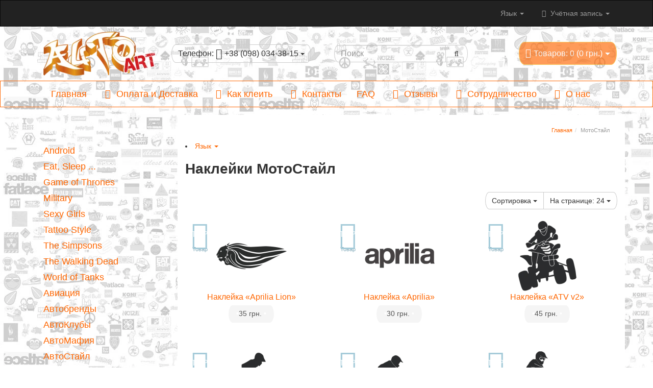

--- FILE ---
content_type: text/css
request_url: https://auto-art.com.ua/image/jetcache/css/12d8b13acd5cc50914f999a0b3f47732.css?1765396614
body_size: 13111
content:
/* Jet Cache: catalog/view/theme/moneymaker/stylesheet/moneymaker.css */
#pbOverlay *, #pbOverlay *:before, #pbOverlay *:after {-webkit-box-sizing: content-box; -moz-box-sizing: content-box; box-sizing: content-box;}#fancybox-wrap, #fancybox-outer, #fancybox-content {-webkit-box-sizing: content-box; -moz-box-sizing: content-box; box-sizing: content-box;}#colorbox, #cboxContent, #cboxLoadedContent{-webkit-box-sizing: content-box;-moz-box-sizing: content-box;box-sizing: content-box;}select, textarea, input[type="text"], input[type="password"], input[type="datetime"], input[type="datetime-local"], input[type="date"], input[type="month"], input[type="time"], input[type="week"], input[type="number"], input[type="email"], input[type="url"], input[type="search"], input[type="tel"], input[type="color"] {font-size: 16px;}.content-container > .container {border-radius: 4px;padding-left: 0;padding-right: 0;}#content {padding-left: 15px;padding-right: 15px;}#column-left {float: left;}#column-right {float: right;}#column-left + #column-right + #content, #column-left + #content {margin-left: 25%;}#column-right + #content {margin-right: 25%;}#menu .dropdown-inner {display: block;width: 740px;padding: 5px;}#menu .dropdown-inner ul {display: inline-block;}#menu .dropdown-inner img {padding: 15px;}#menu .parent-category > a > div {float: left;margin-right: 20px;}#menu .parent-category > a > span {display: block;padding-top: 15px;padding-left: 15px;}#menu .parent-category > div {padding: 10px 15px 0px 15px;font-size: 11px;}#menu .children-category .list-unstyled {vertical-align: top;padding-bottom: 20px;text-align: center;}#menu .children-category .list-unstyled .child {text-align: left;}#menu .children-category a {display: block;padding: 5px 8px;}#menu .children-category .child > a {padding: 2px 0 2px 20px;font-size: 11px;}#menu .dropdown-menu .see-all {display: block;padding: 3px 20px;clear: both;font-weight: 400;line-height: 1.42857143;color: #333;white-space: nowrap;}#menu .dropdown-menu .see-all:hover,#menu .dropdown-menu .see-all:focus {color: #262626;text-decoration: none;background-color: #f5f5f5;}.fa-caret-down {width: 0;height: 0;}.header-row {margin-bottom: 5px;}#logo {}.header-logo-contacts {padding-top: 10px;padding-bottom: 10px;}.header-contacts {}.header-contacts-caption {}.header-contacts div {width: 100%;}.header-contacts .phone {font-size: 16px;}.header-contacts > div > a {background: url('https://auto-art.com.ua/catalog/view/theme/moneymaker/image/dot_white_40.png');}.header-contacts > div > a > span {display: block;}.header-contacts > div > a > span > small {font-size: 11px;}.header-contacts .dropdown-menu {padding-bottom: 15px;}.header-contacts .dropdown-menu > li > span {padding: 3px 15px;white-space: nowrap;}#callback {position: relative;font-size: 16px;}#callback > div {text-align: center;position: absolute;margin: 0 auto;left: 0;right: 0;margin-top: -26px;}#callback > div a:hover {text-decoration: none;}.header-search {}.header-logo {display: table-cell;vertical-align: top;}.header-cart {}#livesearch_search_results {margin-top: 33px;padding:5px;position: absolute;z-index: 1000;width: 100%;background-color: #fff;border: 1px solid #ccc;border: 1px solid rgba(0,0,0,.15);border-radius: 4px;-webkit-box-shadow: 0 6px 12px rgba(0,0,0,.175);box-shadow: 0 6px 12px rgba(0,0,0,.175);background-clip: padding-box;}#livesearch_search_results li {padding: 5px 0px 5px 9px;}#livesearch_search_results .highlighted {background-color: #428bca;}#livesearch_search_results .highlighted a {color: #fff;}#livesearch_search_results .close_results {margin-top: 3px;display: inline-block;cursor: pointer;width: 100%;}#cart{width: 100%;}#cart .dropdown-menu {z-index: 1001;}#cart .dropdown-menu {min-width: 100%;padding: 10px;}#cart .dropdown-menu table {margin-bottom: 10px;min-width: 460px;}#cart .dropdown-menu table td {border: 0px;}#cart .dropdown-menu table td.image{min-width: 75px;}#cart .table-minicart-products td.total{text-align: right;white-space: nowrap;}#cart .table-minicart-products td.totals-left-border {width: 14%;}#cart .table-minicart-products td.totals-right-border {width: 36%;}.product-block {padding: 5px;word-spacing: normal;}.product-block .image {text-align: center;}.product-block .image a {display: block;}.product-block .image img {margin-left: auto;margin-right: auto;}.product-grid .product-block .image {float: none;}.product-grid .product-block {text-align: center;margin-bottom: 20px;padding: 10px;}.product-list .product-block {margin-bottom: 45px;}.product-block .name {font-size: 16px;padding-bottom: 5px;}.sticker {position: relative;z-index: 8;}.sticker > div {position: absolute;}.sticker > div.sticker-right {right: 0px;}.sticker .fa-stack {display: block;margin-bottom: -10px;}.thumbnails .sticker .fa-stack {margin-bottom: -7px;}.sticker .fa-stack-1x {font-family: "Helvetica Neue", Helvetica, Arial, sans-serif;}.sticker-caption {background:url('https://auto-art.com.ua/catalog/view/theme/moneymaker/image/dot_white.png') repeat;border-radius: 4px;display: inline-block;padding: 0px 2px;}.sticker-caption-bottom {background:url('https://auto-art.com.ua/catalog/view/theme/moneymaker/image/dot_white.png') repeat;border-radius: 4px;font-size: 9px;margin-top: -4px;}.sticker-1 small {font-size: 0.45em;}.product-sharing {position: absolute;opacity: 0.5;filter: alpha(opacity=50);left: 0;right: 0;bottom: 0;margin: 0 auto;}.row-product h1 {display: inline-block;}.row-product .savings {font-size: 22px;display: inline-block;margin-left: 8px;}.products .savings {display: inline-block;margin-left: 2px;}.mmr_timer_container .panel {margin-bottom: 30px;margin-top: 20px;}.mmr_timer_container .mmr_timer_description {font-size: 24px;}.mmr_timer_container .panel-body div.text-neutral {width: 77px;display: inline-block;margin-right: 8px;}.mmr_timer_container .panel-body div.text-neutral:last-child {margin-right: 0px;}.mmr_timer {margin: 0 auto;margin-top: 15px;width: 332px;height: 55px;display: block;}.mmr_timer .cntSeparator {font-size: 32px;margin: 5px auto;color: #555;}#product-controls .panel-heading {padding: 15px;}.price {color: #555;}#product-controls .stock-price-buttons .price,.product-list .product-block .price,.product-grid .product-block .price > div,.table-responsive .price > div {display: inline-block;padding: 6px 15px 8px 15px;background-color: #f5f5f5;}.product-grid .product-block .price {display: table-header-group;}.product-grid .product-block .price > div {margin-bottom: 10px;}.price-ldot {color: #fff;font-weight: bold;}.price-rdot {color: #fff;font-weight: bold;}.price-new {font-weight: bold;}.price-old {color: #999;text-decoration: line-through;margin-left: 5px;font-size: 90%;}.price-tax {font-size: 11px;margin-left: 10px;}#product-controls {padding-top: 15px;}#product-controls > div:first-child {display: table;width: 100%;}#product-controls .stock-price-buttons {margin-bottom: 20px;}#product-controls .stock-price-buttons .stock {margin-bottom: 10px;margin-left: 12px;font-size: 22px;color: #555;}#product-controls .stock-price-buttons .btn-group input, .additional-buttons input {-moz-appearance: textfield;}#product-controls .stock-price-buttons .btn-group input:hover, #product-controls .stock-price-buttons .btn-group input:focus,.additional-buttons input:hover, .additional-buttons input:focus {-moz-appearance: number-input;}#product-controls .list-unstyled li {padding: 5px;color: #555;}#product-controls .stock-price-buttons .price {padding: 10px 14px 11px 14px;font-size: 18px;margin-right: 10px;margin-bottom: 10px;vertical-align: middle;}#product-controls .stock-price-buttons .btn-group {margin-bottom: 10px;}#product-controls .stock-price-buttons .btn-group .btn-primary {height: 46px;}#product-controls .stock-price-buttons .btn-group .form-control {float: left;display: inline-block;position: relative;width: 42px;padding: 5px 3px;border-left: 0px;height: 46px;text-align: center;}#product-controls .stock-price-buttons .btn-group .form-control:not(:first-child):not(:last-child) {border-radius: 0;border-right: 0px;}#product-controls .stock-price-buttons .btn-group .form-control:last-child {border-bottom-left-radius: 0;border-top-left-radius: 0;}#product-controls .stock-price-buttons .btn-group .btn-default {height: 46px;width: 43px;padding-left: 11px;background-color: #F6F6F6;}#product-controls .stock-price-buttons .btn-group .btn-default:hover {background-color: #ebebeb;}#product-controls .panel {box-shadow: none;text-shadow: none;}#product-controls .options {text-align: left;}#product-controls .images .images-expand {padding: 15px;margin-bottom: 20px;border: 1px solid #ddd;border-radius: 4px;}#product-controls .profiles {text-align: left;}.additional-buttons {padding: 10px 0;}.additional-buttons .form-control {float: left;display: inline-block;position: relative;width: 42px;padding: 5px 3px;height: 46px;text-align: center}.additional-buttons .form-control:not(:first-child):not(:last-child) {border-radius: 0;border-right: 0px;}.additional-buttons .form-control:last-child {border-bottom-left-radius: 0;border-top-left-radius: 0;}.additional-buttons .form-control.middle-input {border-radius: 0px;border-right: 0px;border-left: 0px;}.additional-buttons .form-control.last-input {border-left: 0px;border-bottom-left-radius: 0;border-top-left-radius: 0;}.additional-buttons .btn {height: 46px;}.thumbnail {border: 0px;margin-bottom: 5px;}.thumbnails {clear: both;list-style: none;padding: 0;margin: 0;}.thumbnails > img {width: 100%;}.image-additional a {padding: 5px;display: block;border: 0px;}.image-additional {display: inline-block;}.image-additional.collapse {display: none;}.thumbnails .image-additional {display: inline-block;}#image-appendix {width: 100%;text-align: center;position: absolute;bottom: 20px;z-index: 10000;}#image-appendix .title {padding-bottom: 5px;}#image-appendix .title span {background: url('https://auto-art.com.ua/catalog/view/theme/moneymaker/image/dot_white.png');padding: 5px 7px;color: #555;font-size: 17px;}.category-description {margin-top: 15px;margin-bottom: 15px;}.categories {margin-bottom: 15px;margin-top: 10px;}.categories > div {zoom: 1;}.categories > div > div {zoom: 1;word-spacing: -0.3em;}.category-layout {display: -moz-inline-box;display: inline-block;*zoom: 1;*display: inline;word-spacing: normal;vertical-align: top;position: relative;min-height: 1px;padding: 5px 15px;text-align: center;width: 168px;}.product-grid .price-buttons {text-align: center;display: table;width: 100%;}.product-list .name,.product-list .price-buttons {text-align: left;}.product-grid .price-buttons .buy-buttons {position: absolute;display: none;left: 0px;right: 0px;z-index: 10;}.product-list .price-buttons .buy-buttons {display: inline-block;margin-right: 10px;margin-bottom: 10px;}.product-list .price-buttons .price {margin-bottom: 10px;}.product-list .description {color: #666;font-size: 11px;text-align: left;}.product-list .description .additional-fields{margin-bottom: 5px;}.product-grid .product-block{border-top: 1px solid;border-left: 1px solid;border-right: 1px solid;border-color: transparent;border-radius: 5px;}.product-grid .product-block .description {color: #555;position: absolute;display: none;left: 0px;right: 0px;z-index: 9;font-size: 10px;border-bottom: 1px solid;border-left: 1px solid;border-right: 1px solid;padding: 45px 15px 15px 15px;border-radius: 0px 0px 5px 5px;background:url('https://auto-art.com.ua/catalog/view/theme/moneymaker/image/dot_white.png');margin-left: 5px;margin-right: 5px;text-align: justify;}.product-grid .product-block .description .additional-fields{text-align: center;margin-bottom: 5px;}#column-left .product-grid .product-block .description,#column-right .product-grid .product-block .description {background: transparent;}.product-grid .product-block:hover .description{display: block;}.product-grid .product-block-detailed:hover {border-color: transparent;}.product-grid .product-block-detailed {margin-bottom: 10px;}.product-grid .product-block-detailed .description {display: block;position: relative;border-color: transparent;}.product-grid .product-block-detailed .price-buttons {display: block;}.product-grid .product-block-detailed .price {display: block;}.product-grid .product-block:hover .price-buttons .buy-buttons{display: block;}.product-grid .product-block-detailed .price-buttons .buy-buttons {display: block;}.product-grid .product-block-detailed .price-buttons .buy-buttons {position: relative;margin-top: 0px;margin-bottom: 10px;}.product-grid .product-block-detailed .description {padding: 0px 15px 15px 15px;}.limits {padding: 20px 0 10px;}.limits .sort {display: inline-block;margin-bottom: 5px;margin-right: 5px;}.limits .sort select {width: 135px;padding-left: 5px;padding-right: 5px;}.limits .limit {display: inline-block;margin-bottom: 5px;}.limits .limit select {width: 60px;padding-left: 5px;padding-right: 5px;}.products {zoom: 1;min-width: 165px;}.products > div {zoom: 1;word-spacing: -0.3em;}.product-list .product-layout {padding: 0px 15px;clear: both;}.product-grid .product-layout {display: -moz-inline-box;display: inline-block;*zoom: 1;*display: inline;word-spacing: normal;vertical-align: top;position: relative;min-height: 1px;padding: 0px 5px 0px 5px;width: 100%;}#column-left .product-grid .product-layout,#column-right .product-grid .product-layout {padding-bottom: 0px;}#column-left .product-grid .product-block .price > div,#column-right .product-grid .product-block .price > div, {margin-bottom: 0px;}#content.col-sm-9 .product-grid .product-layout {width: 33%;}#content.col-sm-6 .product-grid .product-layout {width: 50%;}#content.col-sm-12 .product-grid .product-layout {width: 25%;}#content .product-grid .product-layout {width: 290px;}.product-grid .product-layout.grid-2col { width: 50%; }.product-grid .product-layout.grid-1col { width: 33%; }.product-grid .product-layout.grid-0col { width: 25%; }.pagination, .pagination_buttons > div {margin: 20px 0;}.pagination .results, .pagination_buttons > div .results {font-size: 12px;color: #777;}.pagination .links > *, .pagination_buttons > div .links > * {display: inline-block;padding: 6px 12px;margin-left: -2px;margin-right: -3px;line-height: 1.42857143;text-decoration: none;background-color: #fff;border: 1px solid #ddd;margin-bottom: 5px;}.pagination .links > *:first-child, .pagination_buttons > div .links > *:first-child {margin-left: 0;}.pagination .links > *:hover,.pagination_buttons > div .links > *:hover,.pagination .links > *:focus,.pagination_buttons > div .links > *:focus {background-color: #eee;border-color: #ddd;}.pagination .links > b,.pagination_buttons > div .links > b,.pagination .links > b:hover,.pagination_buttons > div .links > b:hover,.pagination .links > b:focus,.pagination_buttons > div .links > b:focus {z-index: 2;color: #fff;cursor: default;font-weight: normal;}.advantages {margin: 0px;margin-bottom: 15px;margin-top: 15px;border-top: 2px;border-bottom: 2px;border-left: 0px;border-right: 0px;border-style: dotted;border-color: #ddd;}.advantages > a, .advantages > div {text-align: center;padding-top: 8px;padding-bottom: 8px;margin-bottom: 0px;display: inline-block;vertical-align: top;opacity: 0.6;filter: alpha(opacity=60);}.advantages > a span, .advantages > div span {display: block;text-decoration: none;}.advantages > a:hover, .advantages > div:hover {text-decoration: none;opacity: 1;filter: alpha(opacity=100);}.advantages > a.r1, .advantages > div.r1 {width: 100%;}.advantages > a.r2, .advantages > div.r2 {width: 50%;}.advantages > a.r3, .advantages > div.r3 {width: 33.33%;}.advantages > a.r4, .advantages > div.r4 {width: 25%;}.advantages > a.r5, .advantages > div.r5 {width: 20%;}.advantages > a.r6, .advantages > div.r6 {width: 16.66%;}.advantages > a.r7, .advantages > div.r7 {width: 14.28%;}.advantages > a.r8, .advantages > div.r8 {width: 12.5%;}.advantages > a.r9, .advantages > div.r9 {width: 11.11%;}.advantages > a.r10, .advantages > div.r10 {width: 10%;}.tab-content > .active {padding-bottom: 15px;padding-top: 10px;}.tab-content h1:first-child, .tab-content h2:first-child, .tab-content h3:first-child {margin-top: 5px;}.nav-pills > li.active > a, .nav-pills > li.active > a:hover, .nav-pills > li.active > a:focus {background-color: #bbb;}#tab-specification .table > tbody {border-top-width: 1px;}#tab-specification .table > tbody > tr > td {border-width: 0px;}#tab-specification .table-row-bordered > tbody > tr > td {border-width: 1px;}.table-responsive .table > tbody {border-top-width: 1px;}.table-responsive .table > tbody > tr > td {border-width: 0px;}.table-responsive .table-row-bordered > tbody > tr > td {border-width: 1px;}.table > thead > tr > td {border-bottom: 1px solid #ddd;font-weight: bold;}#tab-review form > .panel {-webkit-box-shadow: none;box-shadow: none;}#tab-review textarea {height: 69px;}.captcha > div {position: absolute;width: 150px;height: 35px;border: 1px solid #FFFFFF;}.captcha small {display: block;}.captcha #captcha {border-radius: 10px;}.captcha #input-captcha {width: 150px;}body > iframe[src="about:blank"]{display:none;}.recaptcha_widget {max-width:300px;border-radius:4px;margin: 0 auto;}#recaptcha_image {width:100% !important;height:auto !important}#recaptcha_image img {width:100%;height:auto;}#recaptcha_response_field {border-bottom-right-radius: 0; border-top-right-radius: 0;}.recaptcha_input small {display: block; padding: 5px 0;}.recaptcha_is_showing_audio embed {height:0;width:0;overflow:hidden}.recaptcha_is_showing_audio #recaptcha_image br {display:none}.recaptcha_is_showing_audio #recaptcha_image #recaptcha_audio_download {display:block; padding: 7px;}.recaptcha_input input {width:100%}.recaptcha_options > a {margin: 5px;display: inline-block;}.rating-input {padding: 3px 0px;color: #666;}.rating-input span {cursor: pointer;}.rating-input > span {padding: 0px 2px;}#tab-review #button-review {margin: 10px 0;width: 250px;}#tab-review #button-review.recaptcha-button-review {width: 300px;}.table-responsive .name.n1 {width: 80%}.table-responsive .name.n2 {width: 40%}.table-responsive .name.n3 {width: 28%}.table-responsive .name.n4 {width: 21%}.table-responsive .price-old {margin-left: 0px;}.table-responsive .description, .table-responsive .name {white-space: normal !important;}#footer {margin-top: 40px;padding: 25px 0;font-size: 12px;background: url('https://auto-art.com.ua/catalog/view/theme/moneymaker/image/dot_black_85.png');}#footer h5 {text-transform: uppercase;}#footer a {color: #ccc;}#footer a:hover {color: #fff;}#footer li {padding-left: 5px;}#footer li.socials, #footer li.payments {padding-left: 0px;}#footer .list-unstyled {padding-bottom: 10px;}.box {margin-bottom: 25px;}.box .box-heading {color: #666;background-color: #fafafa;padding: 5px 6px 6px 15px;margin-bottom: 5px;}.box .box-content > ul, .box .box-content > ul > li > ul{list-style: none;}.box .box-content > ul {padding-left: 10px;}.box .box-content > ul > li {padding: 3px 5px;}.box .box-content > .box-category > li {}.box .box-content > .box-category > li > ul > li {padding-bottom: 3px;padding-left: 10px;}.box .box-content > .box-category a.active {color: #777;}.box .box-content > .box-filter {margin-bottom: 5px;}.box .box-content > .box-filter > li {padding-top: 8px;}.box .box-content > .box-filter > li > ul > li .checkbox {margin-top: 4px;margin-bottom: 5px;}.box .box-content > .box-filter > li > ul > li .checkbox input[type="checkbox"] {margin-left: -18px;}.box .box-content > .box-filter > li > ul > li label:hover {text-decoration: underline;}.box .box-content > .box-filter > li > ul {padding: 0;}.box ul.box-filter.option_box {list-style: none;}.box ul.box-filter span {display: block;}.box ul.box-filter label {display: inline-block;}.box .filterpro label {display: inline;}.container-xs-height {display:table;padding-left:0px;padding-right:0px;}.row-xs-height {display:table-row;}.col-xs-height {display:table-cell;float:none;}.col-top {vertical-align:top;}.col-middle {vertical-align:middle;}.col-bottom {vertical-align:bottom;}h1 a, h2 a, h3 a, h4 a, h5 a {cursor: pointer;}.checkout-heading a {padding-left: 10px;}img {max-width: 100%;}.btn-group select {cursor: pointer;}.navbar {border-radius: 0px;margin-bottom: 15px;}.navbar-inverse {margin-bottom: 0;}.navbar-collapse {max-height: none;}.navbar-inverse .nav {position:relative;z-index: 99;}.navbar-default .nav {position:relative;z-index: 98;}.dropdown-menu>li>a {padding: 3px 15px;}.tooltip.in {filter: alpha(opacity=80);opacity: .8;}div.required .control-label:before {content: '* ';color: #F00;font-weight: bold;}.btn-lg, .btn-group-lg>.btn {padding: 10px 14px;}.btn-lg.btn-primary, .btn-group-lg>.btn-primary {padding-left: 12px;padding-right: 12px;}.btn-lg.btn-primary span, .btn-group-lg>.btn-primary span, .btn-lg.btn-default span, .btn-group-lg>.btn-default span {font-size: 16px;}label {font-weight: normal;}.img-thumbnail {border: 0px;}.img-responsive {border-radius: 3px;}.iframe-responsive{position: relative;padding-bottom: 65.25%;padding-top: 30px;height: 0;overflow: hidden;}.iframe-responsive iframe {position: absolute;top: 0;left: 0;width: 100%;height: 100%;}.no-border {border: 0px !important;}.text-bigger {font-size: 16px;}.text-nowrap {white-space: nowrap;}.btn-transparent {opacity: .65;filter: alpha(opacity=65);-webkit-transition: all .2s ease-in-out;transition: all .2s ease-in-out;}.img-thumbnail-transparent {opacity: .85;filter: alpha(opacity=85);-webkit-transition: all .2s ease-in-out;transition: all .2s ease-in-out;}.img-thumbnail-transparent:hover, .btn-transparent:hover {opacity: 1;filter: alpha(opacity=100);}.error {color: #f00;}.text-neutral {color: #888;}.pos-1, .pos-2, .pos-3, .pos-4,.pos-5, .pos-6, .pos-7, .pos-8,.pos-9, .pos-10, .pos-11, .pos-12,.pos-13{position: relative;}.navbar-fixed-top {position: fixed;}select.form-control {background-color: rgba(255,255,255,0);width: 99.9%; }textarea.form-control {resize: none;}.breadcrumb {font-size: 11px;text-align: right;margin-bottom: 5px;}#toTop {display:none;text-decoration:none;position:fixed;bottom:10px;right:10px;overflow:hidden;z-index: 10;}a:active, a:focus, a:visited, img,.btn.btn-lg.btn-primary:active, .btn.btn-lg.btn-primary:focus, .btn.btn-lg.btn-primary:visited,.btn.btn-default:active, .btn.btn-default:focus, .btn.btn-default:visited {outline: 0;text-decoration: none;noFocusLine: expression(this.onFocus=this.blur());}.checkout-content {display: none;}a, a:visited, a b {cursor: pointer;}table.form {width: 100%;border-collapse: collapse;margin-bottom: 20px;}table.form tr td:first-child {width: 150px;}table.form > * > * > td {color: #000000;}table.form td {padding: 4px;}input.large-field, select.large-field {width: 300px;}table.list {border-collapse: collapse;width: 100%;border-top: 0px solid #DDDDDD;border-left: 0px solid #DDDDDD;margin-bottom: 20px;}table.list td {border-right: 0px solid #DDDDDD;border-bottom: 0px solid #DDDDDD;}table.list thead td {background-color: #EFEFEF;padding: 0px 5px;}table.list thead td a, .list thead td {text-decoration: none;color: #222222;font-weight: bold;}table.list tbody td {padding: 0px 5px;}table.list .left {text-align: left;padding: 7px;}table.list .right {text-align: right;padding: 7px;}table.list .center {text-align: center;padding: 7px;}table.radio {width: 100%;border-collapse: collapse;}table.radio td {padding: 5px;}table.radio td label {display: block;}table.radio tr td:first-child {width: 1px;}table.radio tr td:first-child input {margin-top: 1px;}table.radio tr.highlight:hover td {background: #F1FFDD;cursor: pointer;}a.button, input.button {display: inline-block;padding: 6px 12px;margin-bottom: 0;font-size: 14px;font-weight: normal;line-height: 1.42857143;text-align: center;white-space: nowrap;vertical-align: middle;cursor: pointer;-webkit-user-select: none;-moz-user-select: none;-ms-user-select: none;user-select: none;background-image: none;border: 1px solid transparent;color: #fff;background-color: #428bca;border-color: #357ebd;}a.button:hover, input.button:hover {color: #fff;text-decoration: none;}.buttons {background: #FFFFFF;border: 0px solid #EEEEEE;padding: 6px;margin-bottom: 20px;}.buttons .left {float: left;text-align: left;}.buttons .right {float: right;text-align: right;}.buttons .center {text-align: center;margin-left: auto;margin-right: auto;}div.htabs {padding: 20px 0 5px;}div.htabs > a {font-size: 20px;padding-right: 8px;border-bottom: 1px dashed;}div.htabs > a.selected {border: 0;}div.htabs > a:hover {text-decoration: none;}.box-product > div {float: left;margin: 10px;}#content {background-color: #fff;border-radius: 4px;padding-bottom: 30px;}#content .content {padding: 10px;overflow: auto;margin-bottom: 20px;border: 0px solid #EEEEEE;}#content .content .left {float: left;width: 49%;}#content .content .right {float: right;width: 49%;}.success, .warning, .attention, .information {padding: 10px 10px 10px 33px;margin-bottom: 15px;color: #555555;-webkit-border-radius: 5px 5px 5px 5px;-moz-border-radius: 5px 5px 5px 5px;-khtml-border-radius: 5px 5px 5px 5px;border-radius: 5px 5px 5px 5px;}.success {background: #EAF7D9 url('https://auto-art.com.ua/catalog/view/theme/moneymaker/image/success.png') 10px center no-repeat;border: 1px solid #BBDF8D;-webkit-border-radius: 5px 5px 5px 5px;-moz-border-radius: 5px 5px 5px 5px;-khtml-border-radius: 5px 5px 5px 5px;border-radius: 5px 5px 5px 5px;}.warning {background: #FFD1D1 url('https://auto-art.com.ua/catalog/view/theme/moneymaker/image/warning.png') 10px center no-repeat;border: 1px solid #F8ACAC;-webkit-border-radius: 5px 5px 5px 5px;-moz-border-radius: 5px 5px 5px 5px;-khtml-border-radius: 5px 5px 5px 5px;border-radius: 5px 5px 5px 5px;}.attention {background: #FFF5CC url('https://auto-art.com.ua/catalog/view/theme/moneymaker/image/attention.png') 10px center no-repeat;border: 1px solid #F2DD8C;-webkit-border-radius: 5px 5px 5px 5px;-moz-border-radius: 5px 5px 5px 5px;-khtml-border-radius: 5px 5px 5px 5px;border-radius: 5px 5px 5px 5px;}.success .close, .warning .close, .attention .close, .information .close {float: right;padding-top: 4px;padding-right: 4px;cursor: pointer;}.banner div {text-align: center;display: none;}.banner div img {margin-bottom: 20px;width: 100%;}.btn, .btn-lg, .btn-group-lg > .btn, select.form-control, textarea.form-control, input.form-control, .nav-pills > li > a, .nav-tabs.nav-justified > li > a, .input-group-addon, .breadcrumb, .alert, #product-controls .stock-price-buttons .price, .product-list .product-block .price, .product-grid .product-block .price > div, .table-responsive .price > div, .box .box-heading, a.button, input.button, #recaptcha_image img, #recaptcha_response_field, #image-appendix .title span {border-radius: 20px / 40px;}.pagination .links > *:first-child, .pagination_buttons > div .links > *:first-child {border-top-left-radius: 20px 40px;border-bottom-left-radius: 20px 40px;}.pagination .links > *:last-child, .pagination_buttons > div .links > *:last-child {border-top-right-radius: 20px 40px;border-bottom-right-radius: 20px 40px;}.nav-tabs.nav-justified > li > a {border-bottom-left-radius: 0px;border-bottom-right-radius: 0px;}@media (min-width: 1200px) {.header-logo {width: 50%;}.container-lg-height {display:table;padding-left:0px;padding-right:0px;}.row-lg-height {display:table-row;}.col-lg-height {display:table-cell;float:none;}}@media (max-width: 1199px) {.header-contacts {width: 40%;}#content .product-grid .product-layout {width: 240px;}}@media (min-width: 992px) {.container-md-height {display:table;padding-left:0px;padding-right:0px;}.row-md-height {display:table-row;}.col-md-height {display:table-cell;float:none;}}@media (max-width: 991px) {.header-logo {display: block;vertical-align: top;padding: 0px;}.header-contacts {display: block;vertical-align: top;width: 100%;padding-top: 0px;text-align: center;padding-bottom: 5px;}.header-contacts a {border: 0px;padding: 3px 12px;}.header-contacts .dropdown-menu {width: 100%;}.header-search {}.header-cart {}.product-grid .product-block .description {display: block;position: relative;border-color: #fff;margin: 0px;}.product-grid .product-block .price-buttons .buy-buttons {display: block;}.product-grid .product-block {margin-bottom: 8px;}#content.col-sm-9 .product-grid .product-layout {width: 50%;}#content.col-sm-6 .product-grid .product-layout {width: 100%;}#content.col-sm-12 .product-grid .product-layout {width: 33%;}#content .product-grid .product-layout {width: 280px;}.product-grid .product-layout.grid-2col { width: 100%; }.product-grid .product-layout.grid-1col { width: 50%; }.product-grid .product-layout.grid-0col { width: 33%; }}@media (min-width: 768px) {.product-list .product-block .image {float: left;padding: 0px 10px 5px 0px;}.product-list .product-block .image a {margin-right: 35px;margin-left: 35px;}.container-sm-height {display:table;padding-left:0px;padding-right:0px;}.row-sm-height {display:table-row;}.col-sm-height {display:table-cell;float:none;}}@media (max-width: 767px) {#column-left{display:none;}#column-right{display:none;}#column-left + #column-right + #content, #column-left + #content {margin-left: 0px;}#column-right + #content {margin-right:0px;}#livesearch_search_results {margin-top: 45px;}.advantages > a.r4, .advantages > div.r4 {width: 50%;}.advantages > a.r5, .advantages > div.r5,.advantages > a.r6, .advantages > div.r6 {width: 33.33%;}.advantages > a.r7, .advantages > div.r7,.advantages > a.r8, .advantages > div.r8,.advantages > a.r9, .advantages > div.r9,.advantages > a.r10, .advantages > div.r10 {width: 25%;}.navbar, .navbar-inverse {margin-bottom: 10px;}.header-row {margin-bottom: 0px;}.header-contacts .dropdown-menu {width: 50%;margin-left: 25%;}.header-search {padding-top: 0px;}.header-search > div > input {height: 46px;}.btn-header-search {height: 46px;}.header-cart {padding-top: 0px;}#logo {margin-top: 0px;text-align: center;}#cart{margin: 10px 0;}#cart > .btn {width: 100%;height: 46px;}#cart .dropdown-menu {padding: 5px;}#cart .dropdown-menu table {min-width: 100%;}#cart .dropdown-menu table td.image {min-width: 50px;}#cart .image, #cart .remove{border: 0px;}#cart .name, #cart .quantity, #cart .total{display: block;padding: 0px;border: 0px;}#cart .name{padding-top: 5px;}#cart .total{padding-bottom: 15px;}#cart .table-minicart-products td.total{text-align: left;}#menu .dropdown-inner {width: 100%;}#menu .dropdown-inner img {display: none;}#menu .dropdown-inner a {color: #555;}#menu .dropdown-inner .list-unstyled {width: 100% !important;text-align: left;}#menu .parent-category {padding-bottom: 0px;}#menu .parent-category > a > span {padding-top: 0px;}#menu .parent-category > div {display: none;}#menu .children-category .list-unstyled {padding-bottom: 0px;}#menu .children-category a {padding-left: 30px;}#menu .children-category .child > a {padding: 6px 0 6px 40px;font-size: 12px;}#menu .dropdown-inner ul {display: block;}#menu .dropdown-menu .see-all {padding: 7px 20px;}.category-layout {padding: 5px;margin: 0px;width: 142px;}.product-layout.product-list {padding: 0px 4px;}.categories > div {text-align: center;}.product-list .name,.product-list .price-buttons {text-align: center;}.product-list .description {text-align: center;}#content.col-sm-6 .product-grid .product-layout,#content.col-sm-12 .product-grid .product-layout {width: 50%;}#content .product-grid .product-layout {width: 50%;}.product-grid .product-layout.grid-2col,.product-grid .product-layout.grid-0col { width: 50%; }#product-controls {text-align: center;padding-top: 0px;}#product-controls .images {display: table-header-group;}#product-controls .stock-price-buttons {margin-bottom: 5px;}#product-controls .stock-price-buttons .stock {margin-left: 0px;}.nav-tabs.nav-justified > li > a {border-radius: 4px !important;}}@media (max-width: 560px) {.header-contacts .dropdown-menu {width: 100%;margin-left: 0;}#content.col-sm-9 .product-grid .product-layout,#content.col-sm-6 .product-grid .product-layout,#content.col-sm-12 .product-grid .product-layout{width: 100%;}#content .product-grid .product-layout {width: 100%;}.product-grid .product-layout.grid-2col,.product-grid .product-layout.grid-1col,.product-grid .product-layout.grid-0col{width: 100%;}#tab-review #button-review, #tab-review #button-review.recaptcha-button-review {width: 100%;}}@media (max-width: 430px) {.hidden-xxs {display: none !important;}.invisible-xxs {visibility: hidden !important;}}
/* Jet Cache: catalog/view/javascript/jquery/ui/themes/ui-lightness/jquery-ui-1.8.16.custom.css */
.ui-helper-hidden { display: none; }.ui-helper-hidden-accessible { position: absolute !important; clip: rect(1px 1px 1px 1px); clip: rect(1px,1px,1px,1px); }.ui-helper-reset { margin: 0; padding: 0; border: 0; outline: 0; line-height: 1.3; text-decoration: none; font-size: 100%; list-style: none; }.ui-helper-clearfix:after { content: "."; display: block; height: 0; clear: both; visibility: hidden; }.ui-helper-clearfix { display: inline-block; }* html .ui-helper-clearfix { height:1%; }.ui-helper-clearfix { display:block; }.ui-helper-zfix { width: 100%; height: 100%; top: 0; left: 0; position: absolute; opacity: 0; filter:Alpha(Opacity=0); }.ui-state-disabled { cursor: default !important; }.ui-icon { display: block; text-indent: -99999px; overflow: hidden; background-repeat: no-repeat; }.ui-widget-overlay { position: absolute; top: 0; left: 0; width: 100%; height: 100%; }.ui-widget { font-family: Trebuchet MS, Tahoma, Verdana, Arial, sans-serif; font-size: 1.1em; }.ui-widget .ui-widget { font-size: 1em; }.ui-widget input, .ui-widget select, .ui-widget textarea, .ui-widget button { font-family: Trebuchet MS, Tahoma, Verdana, Arial, sans-serif; font-size: 1em; }.ui-widget-content { border: 1px solid #dddddd; background: #eeeeee url(https://auto-art.com.ua/catalog/view/javascript/jquery/ui/themes/ui-lightness/images/ui-bg_highlight-soft_100_eeeeee_1x100.png) 50% top repeat-x; color: #333333; }.ui-widget-content a { color: #333333; }.ui-widget-header { border: 1px solid #e78f08; background: #f6a828 url(https://auto-art.com.ua/catalog/view/javascript/jquery/ui/themes/ui-lightness/images/ui-bg_gloss-wave_35_f6a828_500x100.png) 50% 50% repeat-x; color: #ffffff; font-weight: bold; }.ui-widget-header a { color: #ffffff; }.ui-state-default, .ui-widget-content .ui-state-default, .ui-widget-header .ui-state-default { border: 1px solid #cccccc; background: #f6f6f6 url(https://auto-art.com.ua/catalog/view/javascript/jquery/ui/themes/ui-lightness/images/ui-bg_glass_100_f6f6f6_1x400.png) 50% 50% repeat-x; font-weight: bold; color: #1c94c4; }.ui-state-default a, .ui-state-default a:link, .ui-state-default a:visited { color: #1c94c4; text-decoration: none; }.ui-state-hover, .ui-widget-content .ui-state-hover, .ui-widget-header .ui-state-hover, .ui-state-focus, .ui-widget-content .ui-state-focus, .ui-widget-header .ui-state-focus { border: 1px solid #fbcb09; background: #fdf5ce url(https://auto-art.com.ua/catalog/view/javascript/jquery/ui/themes/ui-lightness/images/ui-bg_glass_100_fdf5ce_1x400.png) 50% 50% repeat-x; font-weight: bold; color: #c77405; }.ui-state-hover a, .ui-state-hover a:hover { color: #c77405; text-decoration: none; }.ui-state-active, .ui-widget-content .ui-state-active, .ui-widget-header .ui-state-active { border: 1px solid #fbd850; background: #ffffff url(https://auto-art.com.ua/catalog/view/javascript/jquery/ui/themes/ui-lightness/images/ui-bg_glass_65_ffffff_1x400.png) 50% 50% repeat-x; font-weight: bold; color: #eb8f00; }.ui-state-active a, .ui-state-active a:link, .ui-state-active a:visited { color: #eb8f00; text-decoration: none; }.ui-widget :active { outline: none; }.ui-state-highlight, .ui-widget-content .ui-state-highlight, .ui-widget-header .ui-state-highlight{border: 1px solid #fed22f; background: #ffe45c url(https://auto-art.com.ua/catalog/view/javascript/jquery/ui/themes/ui-lightness/images/ui-bg_highlight-soft_75_ffe45c_1x100.png) 50% top repeat-x; color: #363636; }.ui-state-highlight a, .ui-widget-content .ui-state-highlight a,.ui-widget-header .ui-state-highlight a { color: #363636; }.ui-state-error, .ui-widget-content .ui-state-error, .ui-widget-header .ui-state-error {border: 1px solid #cd0a0a; background: #b81900 url(https://auto-art.com.ua/catalog/view/javascript/jquery/ui/themes/ui-lightness/images/ui-bg_diagonals-thick_18_b81900_40x40.png) 50% 50% repeat; color: #ffffff; }.ui-state-error a, .ui-widget-content .ui-state-error a, .ui-widget-header .ui-state-error a { color: #ffffff; }.ui-state-error-text, .ui-widget-content .ui-state-error-text, .ui-widget-header .ui-state-error-text { color: #ffffff; }.ui-priority-primary, .ui-widget-content .ui-priority-primary, .ui-widget-header .ui-priority-primary { font-weight: bold; }.ui-priority-secondary, .ui-widget-content .ui-priority-secondary,.ui-widget-header .ui-priority-secondary { opacity: .7; filter:Alpha(Opacity=70); font-weight: normal; }.ui-state-disabled, .ui-widget-content .ui-state-disabled, .ui-widget-header .ui-state-disabled { opacity: .35; filter:Alpha(Opacity=35); background-image: none; }.ui-icon { width: 16px; height: 16px; background-image: url(https://auto-art.com.ua/catalog/view/javascript/jquery/ui/themes/ui-lightness/images/ui-icons_222222_256x240.png); }.ui-widget-content .ui-icon {background-image: url(https://auto-art.com.ua/catalog/view/javascript/jquery/ui/themes/ui-lightness/images/ui-icons_222222_256x240.png); }.ui-widget-header .ui-icon {background-image: url(https://auto-art.com.ua/catalog/view/javascript/jquery/ui/themes/ui-lightness/images/ui-icons_ffffff_256x240.png); }.ui-state-default .ui-icon { background-image: url(https://auto-art.com.ua/catalog/view/javascript/jquery/ui/themes/ui-lightness/images/ui-icons_ef8c08_256x240.png); }.ui-state-hover .ui-icon, .ui-state-focus .ui-icon {background-image: url(https://auto-art.com.ua/catalog/view/javascript/jquery/ui/themes/ui-lightness/images/ui-icons_ef8c08_256x240.png); }.ui-state-active .ui-icon {background-image: url(https://auto-art.com.ua/catalog/view/javascript/jquery/ui/themes/ui-lightness/images/ui-icons_ef8c08_256x240.png); }.ui-state-highlight .ui-icon {background-image: url(https://auto-art.com.ua/catalog/view/javascript/jquery/ui/themes/ui-lightness/images/ui-icons_228ef1_256x240.png); }.ui-state-error .ui-icon, .ui-state-error-text .ui-icon {background-image: url(https://auto-art.com.ua/catalog/view/javascript/jquery/ui/themes/ui-lightness/images/ui-icons_ffd27a_256x240.png); }.ui-icon-carat-1-n { background-position: 0 0; }.ui-icon-carat-1-ne { background-position: -16px 0; }.ui-icon-carat-1-e { background-position: -32px 0; }.ui-icon-carat-1-se { background-position: -48px 0; }.ui-icon-carat-1-s { background-position: -64px 0; }.ui-icon-carat-1-sw { background-position: -80px 0; }.ui-icon-carat-1-w { background-position: -96px 0; }.ui-icon-carat-1-nw { background-position: -112px 0; }.ui-icon-carat-2-n-s { background-position: -128px 0; }.ui-icon-carat-2-e-w { background-position: -144px 0; }.ui-icon-triangle-1-n { background-position: 0 -16px; }.ui-icon-triangle-1-ne { background-position: -16px -16px; }.ui-icon-triangle-1-e { background-position: -32px -16px; }.ui-icon-triangle-1-se { background-position: -48px -16px; }.ui-icon-triangle-1-s { background-position: -64px -16px; }.ui-icon-triangle-1-sw { background-position: -80px -16px; }.ui-icon-triangle-1-w { background-position: -96px -16px; }.ui-icon-triangle-1-nw { background-position: -112px -16px; }.ui-icon-triangle-2-n-s { background-position: -128px -16px; }.ui-icon-triangle-2-e-w { background-position: -144px -16px; }.ui-icon-arrow-1-n { background-position: 0 -32px; }.ui-icon-arrow-1-ne { background-position: -16px -32px; }.ui-icon-arrow-1-e { background-position: -32px -32px; }.ui-icon-arrow-1-se { background-position: -48px -32px; }.ui-icon-arrow-1-s { background-position: -64px -32px; }.ui-icon-arrow-1-sw { background-position: -80px -32px; }.ui-icon-arrow-1-w { background-position: -96px -32px; }.ui-icon-arrow-1-nw { background-position: -112px -32px; }.ui-icon-arrow-2-n-s { background-position: -128px -32px; }.ui-icon-arrow-2-ne-sw { background-position: -144px -32px; }.ui-icon-arrow-2-e-w { background-position: -160px -32px; }.ui-icon-arrow-2-se-nw { background-position: -176px -32px; }.ui-icon-arrowstop-1-n { background-position: -192px -32px; }.ui-icon-arrowstop-1-e { background-position: -208px -32px; }.ui-icon-arrowstop-1-s { background-position: -224px -32px; }.ui-icon-arrowstop-1-w { background-position: -240px -32px; }.ui-icon-arrowthick-1-n { background-position: 0 -48px; }.ui-icon-arrowthick-1-ne { background-position: -16px -48px; }.ui-icon-arrowthick-1-e { background-position: -32px -48px; }.ui-icon-arrowthick-1-se { background-position: -48px -48px; }.ui-icon-arrowthick-1-s { background-position: -64px -48px; }.ui-icon-arrowthick-1-sw { background-position: -80px -48px; }.ui-icon-arrowthick-1-w { background-position: -96px -48px; }.ui-icon-arrowthick-1-nw { background-position: -112px -48px; }.ui-icon-arrowthick-2-n-s { background-position: -128px -48px; }.ui-icon-arrowthick-2-ne-sw { background-position: -144px -48px; }.ui-icon-arrowthick-2-e-w { background-position: -160px -48px; }.ui-icon-arrowthick-2-se-nw { background-position: -176px -48px; }.ui-icon-arrowthickstop-1-n { background-position: -192px -48px; }.ui-icon-arrowthickstop-1-e { background-position: -208px -48px; }.ui-icon-arrowthickstop-1-s { background-position: -224px -48px; }.ui-icon-arrowthickstop-1-w { background-position: -240px -48px; }.ui-icon-arrowreturnthick-1-w { background-position: 0 -64px; }.ui-icon-arrowreturnthick-1-n { background-position: -16px -64px; }.ui-icon-arrowreturnthick-1-e { background-position: -32px -64px; }.ui-icon-arrowreturnthick-1-s { background-position: -48px -64px; }.ui-icon-arrowreturn-1-w { background-position: -64px -64px; }.ui-icon-arrowreturn-1-n { background-position: -80px -64px; }.ui-icon-arrowreturn-1-e { background-position: -96px -64px; }.ui-icon-arrowreturn-1-s { background-position: -112px -64px; }.ui-icon-arrowrefresh-1-w { background-position: -128px -64px; }.ui-icon-arrowrefresh-1-n { background-position: -144px -64px; }.ui-icon-arrowrefresh-1-e { background-position: -160px -64px; }.ui-icon-arrowrefresh-1-s { background-position: -176px -64px; }.ui-icon-arrow-4 { background-position: 0 -80px; }.ui-icon-arrow-4-diag { background-position: -16px -80px; }.ui-icon-extlink { background-position: -32px -80px; }.ui-icon-newwin { background-position: -48px -80px; }.ui-icon-refresh { background-position: -64px -80px; }.ui-icon-shuffle { background-position: -80px -80px; }.ui-icon-transfer-e-w { background-position: -96px -80px; }.ui-icon-transferthick-e-w { background-position: -112px -80px; }.ui-icon-folder-collapsed { background-position: 0 -96px; }.ui-icon-folder-open { background-position: -16px -96px; }.ui-icon-document { background-position: -32px -96px; }.ui-icon-document-b { background-position: -48px -96px; }.ui-icon-note { background-position: -64px -96px; }.ui-icon-mail-closed { background-position: -80px -96px; }.ui-icon-mail-open { background-position: -96px -96px; }.ui-icon-suitcase { background-position: -112px -96px; }.ui-icon-comment { background-position: -128px -96px; }.ui-icon-person { background-position: -144px -96px; }.ui-icon-print { background-position: -160px -96px; }.ui-icon-trash { background-position: -176px -96px; }.ui-icon-locked { background-position: -192px -96px; }.ui-icon-unlocked { background-position: -208px -96px; }.ui-icon-bookmark { background-position: -224px -96px; }.ui-icon-tag { background-position: -240px -96px; }.ui-icon-home { background-position: 0 -112px; }.ui-icon-flag { background-position: -16px -112px; }.ui-icon-calendar { background-position: -32px -112px; }.ui-icon-cart { background-position: -48px -112px; }.ui-icon-pencil { background-position: -64px -112px; }.ui-icon-clock { background-position: -80px -112px; }.ui-icon-disk { background-position: -96px -112px; }.ui-icon-calculator { background-position: -112px -112px; }.ui-icon-zoomin { background-position: -128px -112px; }.ui-icon-zoomout { background-position: -144px -112px; }.ui-icon-search { background-position: -160px -112px; }.ui-icon-wrench { background-position: -176px -112px; }.ui-icon-gear { background-position: -192px -112px; }.ui-icon-heart { background-position: -208px -112px; }.ui-icon-star { background-position: -224px -112px; }.ui-icon-link { background-position: -240px -112px; }.ui-icon-cancel { background-position: 0 -128px; }.ui-icon-plus { background-position: -16px -128px; }.ui-icon-plusthick { background-position: -32px -128px; }.ui-icon-minus { background-position: -48px -128px; }.ui-icon-minusthick { background-position: -64px -128px; }.ui-icon-close { background-position: -80px -128px; }.ui-icon-closethick { background-position: -96px -128px; }.ui-icon-key { background-position: -112px -128px; }.ui-icon-lightbulb { background-position: -128px -128px; }.ui-icon-scissors { background-position: -144px -128px; }.ui-icon-clipboard { background-position: -160px -128px; }.ui-icon-copy { background-position: -176px -128px; }.ui-icon-contact { background-position: -192px -128px; }.ui-icon-image { background-position: -208px -128px; }.ui-icon-video { background-position: -224px -128px; }.ui-icon-script { background-position: -240px -128px; }.ui-icon-alert { background-position: 0 -144px; }.ui-icon-info { background-position: -16px -144px; }.ui-icon-notice { background-position: -32px -144px; }.ui-icon-help { background-position: -48px -144px; }.ui-icon-check { background-position: -64px -144px; }.ui-icon-bullet { background-position: -80px -144px; }.ui-icon-radio-off { background-position: -96px -144px; }.ui-icon-radio-on { background-position: -112px -144px; }.ui-icon-pin-w { background-position: -128px -144px; }.ui-icon-pin-s { background-position: -144px -144px; }.ui-icon-play { background-position: 0 -160px; }.ui-icon-pause { background-position: -16px -160px; }.ui-icon-seek-next { background-position: -32px -160px; }.ui-icon-seek-prev { background-position: -48px -160px; }.ui-icon-seek-end { background-position: -64px -160px; }.ui-icon-seek-start { background-position: -80px -160px; }.ui-icon-seek-first { background-position: -80px -160px; }.ui-icon-stop { background-position: -96px -160px; }.ui-icon-eject { background-position: -112px -160px; }.ui-icon-volume-off { background-position: -128px -160px; }.ui-icon-volume-on { background-position: -144px -160px; }.ui-icon-power { background-position: 0 -176px; }.ui-icon-signal-diag { background-position: -16px -176px; }.ui-icon-signal { background-position: -32px -176px; }.ui-icon-battery-0 { background-position: -48px -176px; }.ui-icon-battery-1 { background-position: -64px -176px; }.ui-icon-battery-2 { background-position: -80px -176px; }.ui-icon-battery-3 { background-position: -96px -176px; }.ui-icon-circle-plus { background-position: 0 -192px; }.ui-icon-circle-minus { background-position: -16px -192px; }.ui-icon-circle-close { background-position: -32px -192px; }.ui-icon-circle-triangle-e { background-position: -48px -192px; }.ui-icon-circle-triangle-s { background-position: -64px -192px; }.ui-icon-circle-triangle-w { background-position: -80px -192px; }.ui-icon-circle-triangle-n { background-position: -96px -192px; }.ui-icon-circle-arrow-e { background-position: -112px -192px; }.ui-icon-circle-arrow-s { background-position: -128px -192px; }.ui-icon-circle-arrow-w { background-position: -144px -192px; }.ui-icon-circle-arrow-n { background-position: -160px -192px; }.ui-icon-circle-zoomin { background-position: -176px -192px; }.ui-icon-circle-zoomout { background-position: -192px -192px; }.ui-icon-circle-check { background-position: -208px -192px; }.ui-icon-circlesmall-plus { background-position: 0 -208px; }.ui-icon-circlesmall-minus { background-position: -16px -208px; }.ui-icon-circlesmall-close { background-position: -32px -208px; }.ui-icon-squaresmall-plus { background-position: -48px -208px; }.ui-icon-squaresmall-minus { background-position: -64px -208px; }.ui-icon-squaresmall-close { background-position: -80px -208px; }.ui-icon-grip-dotted-vertical { background-position: 0 -224px; }.ui-icon-grip-dotted-horizontal { background-position: -16px -224px; }.ui-icon-grip-solid-vertical { background-position: -32px -224px; }.ui-icon-grip-solid-horizontal { background-position: -48px -224px; }.ui-icon-gripsmall-diagonal-se { background-position: -64px -224px; }.ui-icon-grip-diagonal-se { background-position: -80px -224px; }.ui-corner-all, .ui-corner-top, .ui-corner-left, .ui-corner-tl { -moz-border-radius-topleft: 4px; -webkit-border-top-left-radius: 4px; -khtml-border-top-left-radius: 4px; border-top-left-radius: 4px; }.ui-corner-all, .ui-corner-top, .ui-corner-right, .ui-corner-tr { -moz-border-radius-topright: 4px; -webkit-border-top-right-radius: 4px; -khtml-border-top-right-radius: 4px; border-top-right-radius: 4px; }.ui-corner-all, .ui-corner-bottom, .ui-corner-left, .ui-corner-bl { -moz-border-radius-bottomleft: 4px; -webkit-border-bottom-left-radius: 4px; -khtml-border-bottom-left-radius: 4px; border-bottom-left-radius: 4px; }.ui-corner-all, .ui-corner-bottom, .ui-corner-right, .ui-corner-br { -moz-border-radius-bottomright: 4px; -webkit-border-bottom-right-radius: 4px; -khtml-border-bottom-right-radius: 4px; border-bottom-right-radius: 4px; }.ui-widget-overlay { background: #666666 url(https://auto-art.com.ua/catalog/view/javascript/jquery/ui/themes/ui-lightness/images/ui-bg_diagonals-thick_20_666666_40x40.png) 50% 50% repeat; opacity: .50;filter:Alpha(Opacity=50); }.ui-widget-shadow { margin: -5px 0 0 -5px; padding: 5px; background: #000000 url(https://auto-art.com.ua/catalog/view/javascript/jquery/ui/themes/ui-lightness/images/ui-bg_flat_10_000000_40x100.png) 50% 50% repeat-x; opacity: .20;filter:Alpha(Opacity=20); -moz-border-radius: 5px; -khtml-border-radius: 5px; -webkit-border-radius: 5px; border-radius: 5px; }.ui-resizable { position: relative;}.ui-resizable-handle { position: absolute;font-size: 0.1px;z-index: 99999; display: block; }.ui-resizable-disabled .ui-resizable-handle, .ui-resizable-autohide .ui-resizable-handle { display: none; }.ui-resizable-n { cursor: n-resize; height: 7px; width: 100%; top: -5px; left: 0; }.ui-resizable-s { cursor: s-resize; height: 7px; width: 100%; bottom: -5px; left: 0; }.ui-resizable-e { cursor: e-resize; width: 7px; right: -5px; top: 0; height: 100%; }.ui-resizable-w { cursor: w-resize; width: 7px; left: -5px; top: 0; height: 100%; }.ui-resizable-se { cursor: se-resize; width: 12px; height: 12px; right: 1px; bottom: 1px; }.ui-resizable-sw { cursor: sw-resize; width: 9px; height: 9px; left: -5px; bottom: -5px; }.ui-resizable-nw { cursor: nw-resize; width: 9px; height: 9px; left: -5px; top: -5px; }.ui-resizable-ne { cursor: ne-resize; width: 9px; height: 9px; right: -5px; top: -5px;}.ui-selectable-helper { position: absolute; z-index: 100; border:1px dotted black; }.ui-accordion { width: 100%; }.ui-accordion .ui-accordion-header { cursor: pointer; position: relative; margin-top: 1px; zoom: 1; }.ui-accordion .ui-accordion-li-fix { display: inline; }.ui-accordion .ui-accordion-header-active { border-bottom: 0 !important; }.ui-accordion .ui-accordion-header a { display: block; font-size: 1em; padding: .5em .5em .5em .7em; }.ui-accordion-icons .ui-accordion-header a { padding-left: 2.2em; }.ui-accordion .ui-accordion-header .ui-icon { position: absolute; left: .5em; top: 50%; margin-top: -8px; }.ui-accordion .ui-accordion-content { padding: 1em 2.2em; border-top: 0; margin-top: -2px; position: relative; top: 1px; margin-bottom: 2px; overflow: auto; display: none; zoom: 1; }.ui-accordion .ui-accordion-content-active { display: block; }.ui-autocomplete { position: absolute; cursor: default; }* html .ui-autocomplete { width:1px; } .ui-menu {list-style:none;padding: 2px;margin: 0;display:block;float: left;}.ui-menu .ui-menu {margin-top: -3px;}.ui-menu .ui-menu-item {margin:0;padding: 0;zoom: 1;float: left;clear: left;width: 100%;}.ui-menu .ui-menu-item a {text-decoration:none;display:block;padding:.2em .4em;line-height:1.5;zoom:1;}.ui-menu .ui-menu-item a.ui-state-hover,.ui-menu .ui-menu-item a.ui-state-active {font-weight: normal;margin: -1px;}.ui-button { display: inline-block; position: relative; padding: 0; margin-right: .1em; text-decoration: none !important; cursor: pointer; text-align: center; zoom: 1; overflow: visible; } .ui-button-icon-only { width: 2.2em; } button.ui-button-icon-only { width: 2.4em; } .ui-button-icons-only { width: 3.4em; } button.ui-button-icons-only { width: 3.7em; } .ui-button .ui-button-text { display: block; line-height: 1.4;}.ui-button-text-only .ui-button-text { padding: .4em 1em; }.ui-button-icon-only .ui-button-text, .ui-button-icons-only .ui-button-text { padding: .4em; text-indent: -9999999px; }.ui-button-text-icon-primary .ui-button-text, .ui-button-text-icons .ui-button-text { padding: .4em 1em .4em 2.1em; }.ui-button-text-icon-secondary .ui-button-text, .ui-button-text-icons .ui-button-text { padding: .4em 2.1em .4em 1em; }.ui-button-text-icons .ui-button-text { padding-left: 2.1em; padding-right: 2.1em; }input.ui-button { padding: .4em 1em; }.ui-button-icon-only .ui-icon, .ui-button-text-icon-primary .ui-icon, .ui-button-text-icon-secondary .ui-icon, .ui-button-text-icons .ui-icon, .ui-button-icons-only .ui-icon { position: absolute; top: 50%; margin-top: -8px; }.ui-button-icon-only .ui-icon { left: 50%; margin-left: -8px; }.ui-button-text-icon-primary .ui-button-icon-primary, .ui-button-text-icons .ui-button-icon-primary, .ui-button-icons-only .ui-button-icon-primary { left: .5em; }.ui-button-text-icon-secondary .ui-button-icon-secondary, .ui-button-text-icons .ui-button-icon-secondary, .ui-button-icons-only .ui-button-icon-secondary { right: .5em; }.ui-button-text-icons .ui-button-icon-secondary, .ui-button-icons-only .ui-button-icon-secondary { right: .5em; }.ui-buttonset { margin-right: 7px; }.ui-buttonset .ui-button { margin-left: 0; margin-right: -.3em; }button.ui-button::-moz-focus-inner { border: 0; padding: 0; } .ui-dialog { position: absolute; padding: .2em; width: 300px; overflow: hidden; }.ui-dialog .ui-dialog-titlebar { padding: .4em 1em; position: relative;}.ui-dialog .ui-dialog-title { float: left; margin: .1em 16px .1em 0; } .ui-dialog .ui-dialog-titlebar-close { position: absolute; right: .3em; top: 50%; width: 19px; margin: -10px 0 0 0; padding: 1px; height: 18px; }.ui-dialog .ui-dialog-titlebar-close span { display: block; margin: 1px; }.ui-dialog .ui-dialog-titlebar-close:hover, .ui-dialog .ui-dialog-titlebar-close:focus { padding: 0; }.ui-dialog .ui-dialog-content { position: relative; border: 0; padding: .5em 1em; background: none; overflow: auto; zoom: 1; }.ui-dialog .ui-dialog-buttonpane { text-align: left; border-width: 1px 0 0 0; background-image: none; margin: .5em 0 0 0; padding: .3em 1em .5em .4em; }.ui-dialog .ui-dialog-buttonpane .ui-dialog-buttonset { float: right; }.ui-dialog .ui-dialog-buttonpane button { margin: .5em .4em .5em 0; cursor: pointer; }.ui-dialog .ui-resizable-se { width: 14px; height: 14px; right: 3px; bottom: 3px; }.ui-draggable .ui-dialog-titlebar { cursor: move; }.ui-slider { position: relative; text-align: left; }.ui-slider .ui-slider-handle { position: absolute; z-index: 2; width: 1.2em; height: 1.2em; cursor: default; }.ui-slider .ui-slider-range { position: absolute; z-index: 1; font-size: .7em; display: block; border: 0; background-position: 0 0; }.ui-slider-horizontal { height: .8em; }.ui-slider-horizontal .ui-slider-handle { top: -.3em; margin-left: -.6em; }.ui-slider-horizontal .ui-slider-range { top: 0; height: 100%; }.ui-slider-horizontal .ui-slider-range-min { left: 0; }.ui-slider-horizontal .ui-slider-range-max { right: 0; }.ui-slider-vertical { width: .8em; height: 100px; }.ui-slider-vertical .ui-slider-handle { left: -.3em; margin-left: 0; margin-bottom: -.6em; }.ui-slider-vertical .ui-slider-range { left: 0; width: 100%; }.ui-slider-vertical .ui-slider-range-min { bottom: 0; }.ui-slider-vertical .ui-slider-range-max { top: 0; }.ui-tabs { position: relative; padding: .2em; zoom: 1; } .ui-tabs .ui-tabs-nav { margin: 0; padding: .2em .2em 0; }.ui-tabs .ui-tabs-nav li { list-style: none; float: left; position: relative; top: 1px; margin: 0 .2em 1px 0; border-bottom: 0 !important; padding: 0; white-space: nowrap; }.ui-tabs .ui-tabs-nav li a { float: left; padding: .5em 1em; text-decoration: none; }.ui-tabs .ui-tabs-nav li.ui-tabs-selected { margin-bottom: 0; padding-bottom: 1px; }.ui-tabs .ui-tabs-nav li.ui-tabs-selected a, .ui-tabs .ui-tabs-nav li.ui-state-disabled a, .ui-tabs .ui-tabs-nav li.ui-state-processing a { cursor: text; }.ui-tabs .ui-tabs-nav li a, .ui-tabs.ui-tabs-collapsible .ui-tabs-nav li.ui-tabs-selected a { cursor: pointer; } .ui-tabs .ui-tabs-panel { display: block; border-width: 0; padding: 1em 1.4em; background: none; }.ui-tabs .ui-tabs-hide { display: none !important; }.ui-datepicker { width: 17em; padding: .2em .2em 0; display: none; }.ui-datepicker .ui-datepicker-header { position:relative; padding:.2em 0; }.ui-datepicker .ui-datepicker-prev, .ui-datepicker .ui-datepicker-next { position:absolute; top: 2px; width: 1.8em; height: 1.8em; }.ui-datepicker .ui-datepicker-prev-hover, .ui-datepicker .ui-datepicker-next-hover { top: 1px; }.ui-datepicker .ui-datepicker-prev { left:2px; }.ui-datepicker .ui-datepicker-next { right:2px; }.ui-datepicker .ui-datepicker-prev-hover { left:1px; }.ui-datepicker .ui-datepicker-next-hover { right:1px; }.ui-datepicker .ui-datepicker-prev span, .ui-datepicker .ui-datepicker-next span { display: block; position: absolute; left: 50%; margin-left: -8px; top: 50%; margin-top: -8px;}.ui-datepicker .ui-datepicker-title { margin: 0 2.3em; line-height: 1.8em; text-align: center; }.ui-datepicker .ui-datepicker-title select { font-size:1em; margin:1px 0; }.ui-datepicker select.ui-datepicker-month-year {width: 100%;}.ui-datepicker select.ui-datepicker-month, .ui-datepicker select.ui-datepicker-year { width: 49%;}.ui-datepicker table {width: 100%; font-size: .9em; border-collapse: collapse; margin:0 0 .4em; }.ui-datepicker th { padding: .7em .3em; text-align: center; font-weight: bold; border: 0;}.ui-datepicker td { border: 0; padding: 1px; }.ui-datepicker td span, .ui-datepicker td a { display: block; padding: .2em; text-align: right; text-decoration: none; }.ui-datepicker .ui-datepicker-buttonpane { background-image: none; margin: .7em 0 0 0; padding:0 .2em; border-left: 0; border-right: 0; border-bottom: 0; }.ui-datepicker .ui-datepicker-buttonpane button { float: right; margin: .5em .2em .4em; cursor: pointer; padding: .2em .6em .3em .6em; width:auto; overflow:visible; }.ui-datepicker .ui-datepicker-buttonpane button.ui-datepicker-current { float:left; }.ui-datepicker.ui-datepicker-multi { width:auto; }.ui-datepicker-multi .ui-datepicker-group { float:left; }.ui-datepicker-multi .ui-datepicker-group table { width:95%; margin:0 auto .4em; }.ui-datepicker-multi-2 .ui-datepicker-group { width:50%; }.ui-datepicker-multi-3 .ui-datepicker-group { width:33.3%; }.ui-datepicker-multi-4 .ui-datepicker-group { width:25%; }.ui-datepicker-multi .ui-datepicker-group-last .ui-datepicker-header { border-left-width:0; }.ui-datepicker-multi .ui-datepicker-group-middle .ui-datepicker-header { border-left-width:0; }.ui-datepicker-multi .ui-datepicker-buttonpane { clear:left; }.ui-datepicker-row-break { clear:both; width:100%; font-size:0em; }.ui-datepicker-rtl { direction: rtl; }.ui-datepicker-rtl .ui-datepicker-prev { right: 2px; left: auto; }.ui-datepicker-rtl .ui-datepicker-next { left: 2px; right: auto; }.ui-datepicker-rtl .ui-datepicker-prev:hover { right: 1px; left: auto; }.ui-datepicker-rtl .ui-datepicker-next:hover { left: 1px; right: auto; }.ui-datepicker-rtl .ui-datepicker-buttonpane { clear:right; }.ui-datepicker-rtl .ui-datepicker-buttonpane button { float: left; }.ui-datepicker-rtl .ui-datepicker-buttonpane button.ui-datepicker-current { float:right; }.ui-datepicker-rtl .ui-datepicker-group { float:right; }.ui-datepicker-rtl .ui-datepicker-group-last .ui-datepicker-header { border-right-width:0; border-left-width:1px; }.ui-datepicker-rtl .ui-datepicker-group-middle .ui-datepicker-header { border-right-width:0; border-left-width:1px; }.ui-datepicker-cover {display: none; display: block; position: absolute; z-index: -1; filter: mask(); top: -4px; left: -4px; width: 200px; height: 200px; }.ui-progressbar { height:2em; text-align: left; }.ui-progressbar .ui-progressbar-value {margin: -1px; height:100%; }
/* Jet Cache: catalog/view/javascript/jquery/colorbox/colorbox.css */
#cboxOverlay, #cboxWrapper{position:absolute; top:0; left:0; z-index:9999; overflow:hidden;border-radius: 4px;}#cboxOverlay{position:fixed; width:100%; height:100%;background:#000;}#cboxMiddleLeft, #cboxBottomLeft{clear:left;}#cboxLoadedContent{overflow:auto;}#cboxLoadedContent h1:first-of-type{margin-top: 0px;}#cboxLoadedContent h4{padding-bottom: 12px;}#cboxLoadingOverlay, #cboxLoadingGraphic{position:absolute; top:0; left:0; width:100%; height:100%;}#cboxPrevious, #cboxNext, #cboxClose, #cboxSlideshow{cursor:pointer;}.cboxPhoto{float:left; margin:auto; border:0; display:block; max-width:none;}.cboxIframe{width:100%; height:100%; display:block; border:0;background:#fff;}#colorbox, #cboxContent, #cboxLoadedContent{-webkit-box-sizing: content-box;-moz-box-sizing: content-box;box-sizing: content-box;}#cboxTopLeft, #cboxTopRight {width:28px; height:55px;}#cboxTopRight {width:28px;}#cboxTopCenter{height:55px;}#cboxBottomLeft, #cboxBottomRight {width:28px; height:40px;}#cboxBottomRight {width:28px;}#cboxBottomCenter{height:40px;}#cboxMiddleLeft, #cboxMiddleRight {width:28px;}#cboxMiddleRight {width:28px;}#cboxTopLeft, #cboxTopCenter, #cboxTopRight, #cboxBottomLeft, #cboxBottomCenter, #cboxBottomRight, #cboxMiddleLeft, #cboxMiddleRight {background-color: #fff;}#cboxContent{background:#fff; overflow:visible;position:relative;}#cboxError{padding:50px; border:1px solid #ccc;}#cboxTitle{display: none !important;margin:0;}#cboxCurrent{position:absolute; bottom:0px; left:100px; color:#999;text-indent: -999px;}#cboxPrevious{position:absolute; left: -13px;top: 0;padding-top: 48%;padding-right: 10%;height: 99%;}#cboxNext{position:absolute;left: inherit;right: -13px;top: 0;padding-top: 48%;padding-left: 10%;height: 99%;}#cboxLoadingOverlay{background:#fff url(https://auto-art.com.ua/catalog/view/javascript/jquery/colorbox/images/loading.gif) no-repeat 50% 50%;filter: Alpha(Opacity=20);opacity: 0.2;}#cboxClose{position:absolute; display:block; top: -40px;right: -13px;}#cboxPrevious,#cboxNext,#cboxCurrent,#cboxClose {color: #eee;}#cboxPrevious:hover,#cboxNext:hover,#cboxCurrent:hover,#cboxClose:hover {color: #aaa;}#colorbox .btn-primary, #colorbox .btn-default {outline: 0;noFocusLine: expression(this.onFocus=this.blur());}#cboxPrevious:hover .btn-default, #cboxNext:hover .btn-default {background-color: #ebebeb;border-color: #adadad;color: #333;}@media (max-width: 768px) {#cboxTopLeft, #cboxTopRight {width:18px; height:45px;}#cboxTopRight {width:18px;}#cboxTopCenter{height:45px;}#cboxBottomLeft, #cboxBottomRight {width:18px; height:5px;}#cboxBottomRight {width:18px;}#cboxBottomCenter{height:5px;}#cboxMiddleLeft, #cboxMiddleRight {width:18px;}#cboxMiddleRight {width:18px;}#cboxPrevious{left: -3px;padding-top: 40%;}#cboxNext{right: -3px;padding-top: 40%;}#cboxClose{top: -30px;right: -3px;}}
/* Jet Cache: catalog/view/theme/moneymaker/stylesheet/mmr_themes/moneymaker-custom-theme-colors-14.css */
a {color: #FF6600;}a:hover,a:focus {color: #FF960D;}.text-primary {color: #FF6600;}a.text-primary:hover {color: #db9d04;}.bg-primary {background-color: #fbb917;}a.bg-primary:hover {background-color: #db9d04;}.btn-primary {background-color: #FF6600;border-color: #f4af04;}.btn-primary:hover,.btn-primary:focus,.btn-primary:active,.btn-primary.active,.open > .dropdown-toggle.btn-primary {background-color: #FF960D;border-color: #b88403;}.btn-primary.disabled,.btn-primary[disabled],fieldset[disabled] .btn-primary,.btn-primary.disabled:hover,.btn-primary[disabled]:hover,fieldset[disabled] .btn-primary:hover,.btn-primary.disabled:focus,.btn-primary[disabled]:focus,fieldset[disabled] .btn-primary:focus,.btn-primary.disabled:active,.btn-primary[disabled]:active,fieldset[disabled] .btn-primary:active,.btn-primary.disabled.active,.btn-primary[disabled].active,fieldset[disabled] .btn-primary.active { background-color: #FF6600;border-color: #f4af04;}.btn-primary .badge {color: #FF6600;}.btn-link {color: #FF6600;}.btn-link:hover,.btn-link:focus {color: #FF960D;}.dropdown-menu > .active > a,.dropdown-menu > .active > a:hover,.dropdown-menu > .active > a:focus {background-color: #FF6600;}.nav .open > a,.nav .open > a:hover,.nav .open > a:focus {border-color: #FF6600;}.pagination > li > a,.pagination > li > span {color: #FF6600;}.pagination > li > a:hover,.pagination > li > span:hover,.pagination > li > a:focus,.pagination > li > span:focus {color: #FF960D;}.pagination > .active > a,.pagination > .active > span,.pagination > .active > a:hover,.pagination > .active > span:hover,.pagination > .active > a:focus,.pagination > .active > span:focus {background-color: #FF6600;border-color: #FF6600;}.label-primary {background-color: #FF6600;}.label-primary[href]:hover,.label-primary[href]:focus {background-color: #db9d04;}a.list-group-item.active > .badge,.nav-pills > .active > a > .badge {color: #FF6600;}a.thumbnail:hover,a.thumbnail:focus,a.thumbnail.active {border-color: #FF6600;}.list-group-item.active,.list-group-item.active:hover,.list-group-item.active:focus {background-color: #FF6600;border-color: #FF6600;}.list-group-item.active .list-group-item-text,.list-group-item.active:hover .list-group-item-text,.list-group-item.active:focus .list-group-item-text {color: #ffffff;}.panel-primary {border-color: #FF6600;}.panel-primary > .panel-heading {background-color: #FF6600;border-color: #FF6600;}.panel-primary > .panel-heading + .panel-collapse > .panel-body {border-top-color: #FF6600;}.panel-primary > .panel-heading .badge {color: #FF6600;}.panel-primary > .panel-footer + .panel-collapse > .panel-body {border-bottom-color: #FF6600;}a.button, input.button {background-color: #FF6600;border-color: #f4af04;}a.button:hover, input.button:hover {background-color: #db9d04;border-color: #b88403;}.pagination .links > *, .pagination_buttons > div .links > * {color: #FF6600;}.pagination .links > *:hover,.pagination_buttons > div .links > *:hover,.pagination .links > *:focus,.pagination_buttons > div .links > *:focus {color: #FF960D;}.pagination_buttons > div .links > b,.pagination .links > b,.pagination_buttons > div .links > b:hover,.pagination .links > b:hover,.pagination_buttons > div .links > b:focus,.pagination .links > b:focus {background-color: #FF6600;border-color: #FF6600;}.product-grid .product-block:hover, .product-grid .product-block .description {border-color: #ffeec4;}.product-grid .product-block.product-block-detailed:hover, .product-grid .product-block.product-block-detailed .description {border-color: transparent;}#footer {border-top: 3px solid #FF6600;color: #777;}
/* Jet Cache: catalog/view/theme/moneymaker/stylesheet/mmr_themes/moneymaker-custom-theme-dark.css */
.content-container > .container {background: url('https://auto-art.com.ua/catalog/view/theme/moneymaker/image/dot_black_75.png');}#column-left .product-grid .product-block .description, #column-right .product-grid .product-block .description {background: url('https://auto-art.com.ua/catalog/view/theme/moneymaker/image/dot_black_25.png');border-radius: 4px;color: #999;}#content {padding-top: 15px;}#column-left, #column-right {padding-top: 15px;color: #999;font-size: 18px;}.header-container {background: url('https://auto-art.com.ua/catalog/view/theme/moneymaker/image/dot_white_20.png');}.navbar-default {background: url('https://auto-art.com.ua/catalog/view/theme/moneymaker/image/dot_white_45.png');border-color: #888;}.navbar-default .navbar-nav > .active > a, .navbar-default .navbar-nav > .active > a:hover, .navbar-default .navbar-nav > .active > a:focus,.navbar-default .navbar-nav > .open > a, .navbar-default .navbar-nav > .open > a:hover, .navbar-default .navbar-nav > .open > a:focus {background: url('https://auto-art.com.ua/catalog/view/theme/moneymaker/image/dot_white_30.png');}#column-left .sticker-caption, #column-right .sticker-caption {background: url('https://auto-art.com.ua/catalog/view/theme/moneymaker/image/dot_black_20.png');}#column-left .product-grid .product-block .price > div, #column-right .product-grid .product-block .price > div {background: url('https://auto-art.com.ua/catalog/view/theme/moneymaker/image/dot_black_25.png');}#column-left .product-grid .product-block .price , #column-right .product-grid .product-block .price{color: #999;}#column-left .product-grid .product-block .price .price-ldot, #column-right .product-grid .product-block .price .price-ldot,#column-left .product-grid .product-block .price .price-rdot, #column-right .product-grid .product-block .price .price-rdot {color: #555;}#column-left .btn-default, #column-right .btn-default {background-color: #ddd;border-color: #aaa;}#column-left .btn-default:hover, #column-left .btn-default:focus, #column-left .btn-default:active, #column-left .btn-default.active,#column-right .btn-default:hover, #column-right .btn-default:focus, #column-right .btn-default:active, #column-right .btn-default.active {background-color: #fff;border-color: #ccc;}#column-left .box .box-heading, #column-right .box .box-heading {background: url('https://auto-art.com.ua/catalog/view/theme/moneymaker/image/dot_black_25.png');color: #ccc;}.breadcrumb {background: #fff;}
/* Jet Cache: catalog/view/theme/moneymaker/stylesheet/mmr_themes_responsive/moneymaker-custom-theme-dark.css */
@media (max-width: 992px) {.product-grid .product-block:hover {border-color: transparent;}}@media (min-width: 768px) {.header-search input {background: url('https://auto-art.com.ua/catalog/view/theme/moneymaker/image/dot_white_70.png');}.header-search .btn-default {background: url('https://auto-art.com.ua/catalog/view/theme/moneymaker/image/dot_white_80.png');}}@media (max-width: 992px) {.product-grid .product-block:hover, .product-grid .product-block .description {border-color: transparent;}}@media (max-width: 767px) {.content-container {padding-top: 0px;}.navbar-default {background-color: #f8f8f8;border-color: #e7e7e7;}}
/* Jet Cache: catalog/view/theme/moneymaker/stylesheet/moneymaker-custom.css */
body{font-family: Open Sans, "Helvetica Neue",Helvetica,Arial,sans-serif;font-size:14px;line-height:1.42857143;color:#333;background-color:#fff}h1 .h1 h2 .h2 h3 .h3 .h4 h5 .h5 { font-family: Open Sans, "Helvetica Neue",Helvetica,Arial,sans-serif;}h1, .h1 {font-weight: bold;font-size: 28px;}h2, .h2 {font-size: 20px;}.box-news h4 {margin-top: 0px;margin-bottom: 5px;padding-bottom: 5px;border-bottom: 0px solid #EEE;font-size: 18px;color:#fff;}.box-news {display: inline-block;vertical-align: top;margin: 5px 28px 30px 0px;overflow: auto;width: 250px;}#column-left, #column-right {color: #fff; }.thumbnails {clear: both;list-style: none;padding: 0;margin: 0;background-posirion:center;background:#DBDBDB;}.box-heading {font-weight:bold; font-size:17px;}.header-container {background: url('https://auto-art.com.ua/catalog/view/theme/moneymaker/image/dot_white_70.png');}.header-contacts > div > a > span > small {font-size: 15px;}.box {margin-bottom: 0px;}.navbar-default .navbar-brand {color: #fff;}#column-left .box .box-heading {background: transparent url("https://auto-art.com.ua/catalog/view/theme/image/dot_black_25.png") repeat scroll 0% 0%;color: #fff;}.navbar-default {background: url('https://auto-art.com.ua/catalog/view/theme/moneymaker/image/dot_black_75.png');border-color: #f60;color: #f60;font-size: 125%;}.navbar-default .navbar-nav > li > a:focus {color: #FF960D;background-color: transparent;}.navbar-default .navbar-nav > li > a:hover {color: #fff;background-color: transparent;}.navbar-default .navbar-brand:hover, {color: #fff;background-color: transparent;}.navbar-default .navbar-nav > .active > a, .navbar-default .navbar-nav > .active > a:hover, .navbar-default .navbar-nav > .active > a:focus,.navbar-default .navbar-nav > .open > a, .navbar-default .navbar-nav > .open > a:hover, .navbar-default .navbar-nav > .open > a:focus {color: #FF960D;}.navbar-default .navbar-nav > li > a {color: #f60;}.column-left, .column-right {font-size: 18px;}a:hover, a:focus {color: #FF960D;}.box .box-content > .box-category a.active {color: #FF960D;font-size: 18px;}#product-controls .stock-price-buttons .stock {margin-bottom: 10px;margin-left: 12px;font-size: 14px;}.btn-primary {background-color: #FF6600;border-color: #f4af04;}.btn-primary:hover,.btn-primary:focus,.btn-primary:active,.btn-primary.active,.open > .dropdown-toggle.btn-primary {background-color: #FF960D;border-color: #b88403;}.btn-primary.disabled,.btn-primary[disabled],fieldset[disabled] .btn-primary,.btn-primary.disabled:hover,.btn-primary[disabled]:hover,fieldset[disabled] .btn-primary:hover,.btn-primary.disabled:focus,.btn-primary[disabled]:focus,fieldset[disabled] .btn-primary:focus,.btn-primary.disabled:active,.btn-primary[disabled]:active,fieldset[disabled] .btn-primary:active,.btn-primary.disabled.active,.btn-primary[disabled].active,fieldset[disabled] .btn-primary.active {background-color: #FF6600;border-color: #f4af04;}.btn-primary .badge {color: #FF6600;}.btn-link {color: #FF6600;}.btn-link:hover,.btn-link:focus {color: #FF960D;}.dropdown-menu > .active > a,.dropdown-menu > .active > a:hover,.dropdown-menu > .active > a:focus {background-color: #FF6600;}.nav .open > a,.nav .open > a:hover,.nav .open > a:focus {border-color: #FF6600;}.pagination > li > a,.pagination > li > span {color: #FF6600;}.pagination > li > a:hover,.pagination > li > span:hover,.pagination > li > a:focus,.pagination > li > span:focus {color: #FF960D;}.pagination > .active > a,.pagination > .active > span,.pagination > .active > a:hover,.pagination > .active > span:hover,.pagination > .active > a:focus,.pagination > .active > span:focus {background-color: #FF6600;border-color: #FF6600;}.label-primary {background-color: #FF6600;}.label-primary[href]:hover,.label-primary[href]:focus {background-color: #db9d04;}a.list-group-item.active > .badge,.nav-pills > .active > a > .badge {color: #FF6600;}a.thumbnail:hover,a.thumbnail:focus,a.thumbnail.active {border-color: #FF6600;}.list-group-item.active,.list-group-item.active:hover,.list-group-item.active:focus {background-color: #FF6600;border-color: #FF6600;}.list-group-item.active .list-group-item-text,.list-group-item.active:hover .list-group-item-text,.list-group-item.active:focus .list-group-item-text {color: #ffffff;}.panel-primary {border-color: #FF6600;}.panel-primary > .panel-heading {background-color: #FF6600;border-color: #FF6600;}.panel-primary > .panel-heading + .panel-collapse > .panel-body {border-top-color: #FF6600;}.panel-primary > .panel-heading .badge {color: #FF6600;}.panel-primary > .panel-footer + .panel-collapse > .panel-body {border-bottom-color: #FF6600;}a.button, input.button {background-color: #FF6600;border-color: #f4af04;}a.button:hover, input.button:hover {background-color: #db9d04;border-color: #b88403;}.pagination_buttons > div .links > *{color: #FF6600;}.pagination_buttons > div .links > *:hover,.pagination_buttons > div .links > *:focus {color: #FF960D;}.pagination_buttons > div .links > b,.pagination_buttons > div .links > b:hover,.pagination_buttons > div .links > b:focus {background-color: #FF6600;border-color: #FF6600;}
